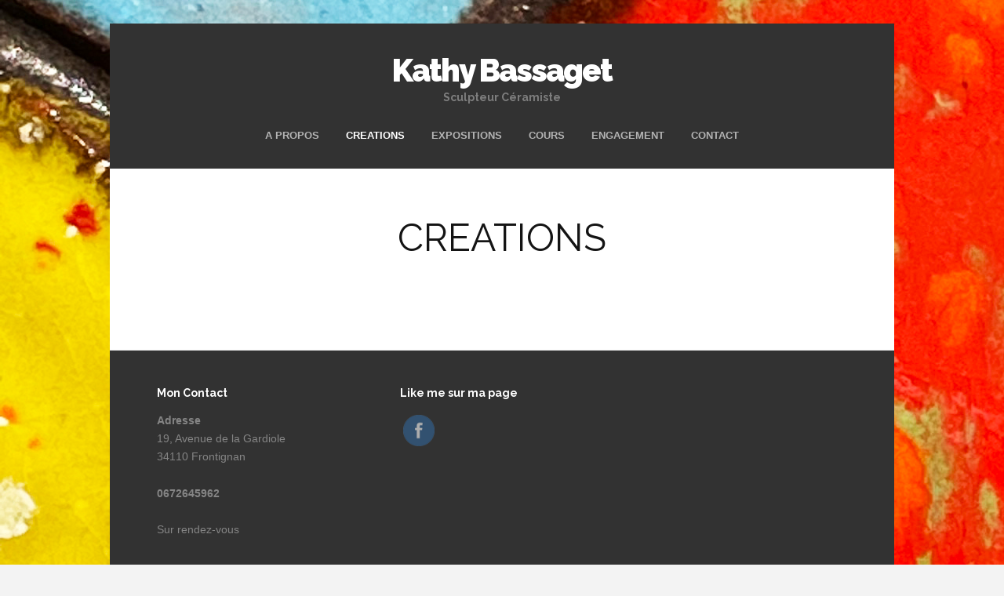

--- FILE ---
content_type: text/html; charset=UTF-8
request_url: http://kathybassaget.fr/creations/
body_size: 6391
content:
<!DOCTYPE html>
<!--[if IE 7]>
<html class="ie ie7" lang="fr-FR">
<![endif]-->
<!--[if IE 8]>
<html class="ie ie8" lang="fr-FR">
<![endif]-->
<!--[if !(IE 7) | !(IE 8)  ]><!-->
<html lang="fr-FR">
<!--<![endif]-->
<head>
	<meta charset="UTF-8">
	<meta name="viewport" content="width=device-width">
	<title>CREATIONS | Kathy Bassaget</title>
	<link rel="profile" href="http://gmpg.org/xfn/11">
	<link rel="pingback" href="http://kathybassaget.fr/xmlrpc.php">	
	<!--[if lt IE 9]>
	<script src="http://kathybassaget.fr/wp-content/themes/mckinley/js/html5.js"></script>
	<![endif]-->
	<title>CREATIONS &#8211; Kathy Bassaget</title>
<link rel='dns-prefetch' href='//fonts.googleapis.com' />
<link rel='dns-prefetch' href='//s.w.org' />
<link rel="alternate" type="application/rss+xml" title="Kathy Bassaget &raquo; Flux" href="http://kathybassaget.fr/feed/" />
<link rel="alternate" type="application/rss+xml" title="Kathy Bassaget &raquo; Flux des commentaires" href="http://kathybassaget.fr/comments/feed/" />
		<script type="text/javascript">
			window._wpemojiSettings = {"baseUrl":"https:\/\/s.w.org\/images\/core\/emoji\/11\/72x72\/","ext":".png","svgUrl":"https:\/\/s.w.org\/images\/core\/emoji\/11\/svg\/","svgExt":".svg","source":{"concatemoji":"http:\/\/kathybassaget.fr\/wp-includes\/js\/wp-emoji-release.min.js?ver=4.9.28"}};
			!function(e,a,t){var n,r,o,i=a.createElement("canvas"),p=i.getContext&&i.getContext("2d");function s(e,t){var a=String.fromCharCode;p.clearRect(0,0,i.width,i.height),p.fillText(a.apply(this,e),0,0);e=i.toDataURL();return p.clearRect(0,0,i.width,i.height),p.fillText(a.apply(this,t),0,0),e===i.toDataURL()}function c(e){var t=a.createElement("script");t.src=e,t.defer=t.type="text/javascript",a.getElementsByTagName("head")[0].appendChild(t)}for(o=Array("flag","emoji"),t.supports={everything:!0,everythingExceptFlag:!0},r=0;r<o.length;r++)t.supports[o[r]]=function(e){if(!p||!p.fillText)return!1;switch(p.textBaseline="top",p.font="600 32px Arial",e){case"flag":return s([55356,56826,55356,56819],[55356,56826,8203,55356,56819])?!1:!s([55356,57332,56128,56423,56128,56418,56128,56421,56128,56430,56128,56423,56128,56447],[55356,57332,8203,56128,56423,8203,56128,56418,8203,56128,56421,8203,56128,56430,8203,56128,56423,8203,56128,56447]);case"emoji":return!s([55358,56760,9792,65039],[55358,56760,8203,9792,65039])}return!1}(o[r]),t.supports.everything=t.supports.everything&&t.supports[o[r]],"flag"!==o[r]&&(t.supports.everythingExceptFlag=t.supports.everythingExceptFlag&&t.supports[o[r]]);t.supports.everythingExceptFlag=t.supports.everythingExceptFlag&&!t.supports.flag,t.DOMReady=!1,t.readyCallback=function(){t.DOMReady=!0},t.supports.everything||(n=function(){t.readyCallback()},a.addEventListener?(a.addEventListener("DOMContentLoaded",n,!1),e.addEventListener("load",n,!1)):(e.attachEvent("onload",n),a.attachEvent("onreadystatechange",function(){"complete"===a.readyState&&t.readyCallback()})),(n=t.source||{}).concatemoji?c(n.concatemoji):n.wpemoji&&n.twemoji&&(c(n.twemoji),c(n.wpemoji)))}(window,document,window._wpemojiSettings);
		</script>
		<style type="text/css">
img.wp-smiley,
img.emoji {
	display: inline !important;
	border: none !important;
	box-shadow: none !important;
	height: 1em !important;
	width: 1em !important;
	margin: 0 .07em !important;
	vertical-align: -0.1em !important;
	background: none !important;
	padding: 0 !important;
}
</style>
<link rel='stylesheet' id='bwg_frontend-css'  href='http://kathybassaget.fr/wp-content/plugins/photo-gallery/css/bwg_frontend.css?ver=1.4.4' type='text/css' media='all' />
<link rel='stylesheet' id='bwg_font-awesome-css'  href='http://kathybassaget.fr/wp-content/plugins/photo-gallery/css/font-awesome/font-awesome.css?ver=4.6.3' type='text/css' media='all' />
<link rel='stylesheet' id='bwg_mCustomScrollbar-css'  href='http://kathybassaget.fr/wp-content/plugins/photo-gallery/css/jquery.mCustomScrollbar.css?ver=1.4.4' type='text/css' media='all' />
<link rel='stylesheet' id='bwg_googlefonts-css'  href='https://fonts.googleapis.com/css?family=Ubuntu&#038;subset=greek,latin,greek-ext,vietnamese,cyrillic-ext,latin-ext,cyrillic' type='text/css' media='all' />
<link rel='stylesheet' id='bwg_sumoselect-css'  href='http://kathybassaget.fr/wp-content/plugins/photo-gallery/css/sumoselect.css?ver=3.0.2' type='text/css' media='all' />
<link rel='stylesheet' id='SFSImainCss-css'  href='http://kathybassaget.fr/wp-content/plugins/ultimate-social-media-icons/css/sfsi-style.css?ver=4.9.28' type='text/css' media='all' />
<link rel='stylesheet' id='flexslider-css'  href='http://kathybassaget.fr/wp-content/themes/mckinley/css/flexslider.css?ver=2.0' type='text/css' media='all' />
<link rel='stylesheet' id='mckinley-fonts-css'  href='//fonts.googleapis.com/css?family=Raleway%3A400%2C700%2C800%2C900&#038;subset=latin%2Clatin-ext' type='text/css' media='all' />
<link rel='stylesheet' id='genericons-css'  href='http://kathybassaget.fr/wp-content/themes/mckinley/fonts/genericons.css?ver=2.09' type='text/css' media='all' />
<link rel='stylesheet' id='mckinley-style-css'  href='http://kathybassaget.fr/wp-content/themes/mckinley/style.css?ver=2013-07-18' type='text/css' media='all' />
<!--[if lt IE 9]>
<link rel='stylesheet' id='mckinley-ie-css'  href='http://kathybassaget.fr/wp-content/themes/mckinley/css/ie.css?ver=2013-07-18' type='text/css' media='all' />
<![endif]-->
<script type='text/javascript' src='http://kathybassaget.fr/wp-includes/js/jquery/jquery.js?ver=1.12.4'></script>
<script type='text/javascript' src='http://kathybassaget.fr/wp-includes/js/jquery/jquery-migrate.min.js?ver=1.4.1'></script>
<script type='text/javascript' src='http://kathybassaget.fr/wp-content/plugins/photo-gallery/js/bwg_frontend.js?ver=1.4.4'></script>
<script type='text/javascript'>
/* <![CDATA[ */
var bwg_objectsL10n = {"bwg_select_tag":"Select Tag","bwg_search":"Recherche"};
/* ]]> */
</script>
<script type='text/javascript' src='http://kathybassaget.fr/wp-content/plugins/photo-gallery/js/jquery.sumoselect.min.js?ver=3.0.2'></script>
<script type='text/javascript' src='http://kathybassaget.fr/wp-content/plugins/photo-gallery/js/jquery.mobile.js?ver=1.4.4'></script>
<script type='text/javascript' src='http://kathybassaget.fr/wp-content/plugins/photo-gallery/js/jquery.mCustomScrollbar.concat.min.js?ver=1.4.4'></script>
<script type='text/javascript' src='http://kathybassaget.fr/wp-content/plugins/photo-gallery/js/jquery.fullscreen-0.4.1.js?ver=0.4.1'></script>
<script type='text/javascript'>
/* <![CDATA[ */
var bwg_objectL10n = {"bwg_field_required":"field is required.","bwg_mail_validation":"Ce n'est pas une adresse email valide. ","bwg_search_result":"Il n'y a pas d'images correspondant \u00e0 votre recherche."};
/* ]]> */
</script>
<script type='text/javascript' src='http://kathybassaget.fr/wp-content/plugins/photo-gallery/js/bwg_gallery_box.js?ver=1.4.4'></script>
<link rel='https://api.w.org/' href='http://kathybassaget.fr/wp-json/' />
<link rel="EditURI" type="application/rsd+xml" title="RSD" href="http://kathybassaget.fr/xmlrpc.php?rsd" />
<link rel="wlwmanifest" type="application/wlwmanifest+xml" href="http://kathybassaget.fr/wp-includes/wlwmanifest.xml" /> 
<meta name="generator" content="WordPress 4.9.28" />
<link rel="canonical" href="http://kathybassaget.fr/creations/" />
<link rel='shortlink' href='http://kathybassaget.fr/?p=423' />
<link rel="alternate" type="application/json+oembed" href="http://kathybassaget.fr/wp-json/oembed/1.0/embed?url=http%3A%2F%2Fkathybassaget.fr%2Fcreations%2F" />
<link rel="alternate" type="text/xml+oembed" href="http://kathybassaget.fr/wp-json/oembed/1.0/embed?url=http%3A%2F%2Fkathybassaget.fr%2Fcreations%2F&#038;format=xml" />
<meta name="[base64]" content="xRmpuA8cCFwDwPccb2q9"/><meta name="viewport" content="width=device-width, initial-scale=1"><style type="text/css" id="custom-background-css">
body.custom-background { background-image: url("http://kathybassaget.fr/wp-content/uploads/2022/09/10-decor-email.jpg"); background-position: left center; background-size: auto; background-repeat: repeat; background-attachment: fixed; }
</style>
</head>

<body class="page-template-default page page-id-423 custom-background single-author">
	<div id="page" class="hfeed site">
		<header id="masthead" class="site-header" role="banner">
			<a class="home-link" href="http://kathybassaget.fr/" title="Kathy Bassaget" rel="home">
				<h1 class="site-title">Kathy Bassaget</h1>
				<h2 class="site-description">Sculpteur Céramiste</h2>
			</a>

			<div id="navbar" class="navbar clear">
				<div class="menu-toggle"></div>
				<nav id="site-navigation" class="navigation main-navigation" role="navigation">					
					<a class="screen-reader-text skip-link" href="#content" title="Aller au contenu principal">Aller au contenu principal</a>
					<div class="menu-menu-superieur-container"><ul id="menu-menu-superieur" class="nav-menu"><li id="menu-item-21" class="menu-item menu-item-type-post_type menu-item-object-page menu-item-21"><a href="http://kathybassaget.fr/a-propos-de/">A PROPOS</a></li>
<li id="menu-item-425" class="menu-item menu-item-type-post_type menu-item-object-page current-menu-item page_item page-item-423 current_page_item menu-item-has-children menu-item-425"><a href="http://kathybassaget.fr/creations/">CREATIONS</a>
<ul class="sub-menu">
	<li id="menu-item-432" class="menu-item menu-item-type-post_type menu-item-object-page menu-item-432"><a href="http://kathybassaget.fr/bestiaire/">BESTIAIRE</a></li>
	<li id="menu-item-456" class="menu-item menu-item-type-post_type menu-item-object-page menu-item-456"><a href="http://kathybassaget.fr/poissons/">POISSONS</a></li>
	<li id="menu-item-436" class="menu-item menu-item-type-post_type menu-item-object-page menu-item-436"><a href="http://kathybassaget.fr/feminines/">FEMININES</a></li>
	<li id="menu-item-875" class="menu-item menu-item-type-post_type menu-item-object-page menu-item-875"><a href="http://kathybassaget.fr/les-cabochons-muraux-2/">LES CABOCHONS MURAUX</a></li>
	<li id="menu-item-1051" class="menu-item menu-item-type-post_type menu-item-object-page menu-item-1051"><a href="http://kathybassaget.fr/carton-et-papier-mache/">CARTON ET PAPIER MACHE</a></li>
	<li id="menu-item-894" class="menu-item menu-item-type-post_type menu-item-object-page menu-item-894"><a href="http://kathybassaget.fr/flash-back-numerique/">FLASH BACK numérique</a></li>
</ul>
</li>
<li id="menu-item-346" class="menu-item menu-item-type-taxonomy menu-item-object-category menu-item-346"><a href="http://kathybassaget.fr/category/expositions/">EXPOSITIONS</a></li>
<li id="menu-item-267" class="menu-item menu-item-type-post_type menu-item-object-page menu-item-267"><a href="http://kathybassaget.fr/lassociation-ceramiquement-votre/">COURS</a></li>
<li id="menu-item-23" class="menu-item menu-item-type-post_type menu-item-object-page menu-item-23"><a href="http://kathybassaget.fr/contact/">ENGAGEMENT</a></li>
<li id="menu-item-270" class="menu-item menu-item-type-post_type menu-item-object-page menu-item-270"><a href="http://kathybassaget.fr/une-section-de-page-daccueil/">CONTACT</a></li>
</ul></div>					
				</nav><!-- #site-navigation -->
			</div><!-- #navbar -->
		</header><!-- #masthead -->

		<div id="main" class="site-main">

	<div id="primary" class="content-area">
		<div id="content" class="site-content" role="main">

						
				<article id="post-423" class="post-423 page type-page status-publish hentry">
					<header class="entry-header">
						
						<h1 class="entry-title">CREATIONS</h1>
					</header><!-- .entry-header -->

					<div class="entry-content">
																	</div><!-- .entry-content -->

					<footer class="entry-meta">
											</footer><!-- .entry-meta -->
				</article><!-- #post -->

				
<div id="comments" class="comments-area">

	
	
</div><!-- #comments -->			
		</div><!-- #content -->
	</div><!-- #primary -->

		</div><!-- #main -->
		<footer id="colophon" class="site-footer" role="contentinfo">
				<div id="secondary" class="sidebar-container" role="complementary">
		<div class="widget-area">
			<aside id="text-2" class="widget widget_text"><h3 class="widget-title">Mon Contact</h3>			<div class="textwidget"><p><strong>Adresse</strong><br />19, Avenue de la Gardiole<br />34110 Frontignan</p><p><strong>0672645962</strong><br /><br />Sur rendez-vous</p></div>
		</aside><aside id="sfsi-widget-2" class="widget sfsi"><h3 class="widget-title">Like me sur ma page</h3>            <div class="sfsi_widget" data-position="widget">   
				<div id='sfsi_wDiv'></div>
                    <div class="norm_row sfsi_wDiv"  style="width:225px;text-align:left;position:absolute;"><div style='width:40px; height:40px;margin-left:5px;margin-bottom:5px;' class='sfsi_wicons shuffeldiv '><div class='inerCnt'><a class=' sficn' effect='fade_in' target='_blank'  href='https://www.facebook.com/kathybassaget/?ref=bookmarks' id='sfsiid_facebook' alt='Facebook' style='opacity:0.6' ><img alt='Facebook' title='Facebook' src='http://kathybassaget.fr/wp-content/plugins/ultimate-social-media-icons/images/icons_theme/flat/flat_facebook.png' width='40' height='40' style='' class='sfcm sfsi_wicon' effect='fade_in'   /></a></div></div></div ><div id="sfsi_holder" class="sfsi_holders" style="position: relative; float: left;width:100%;z-index:-1;"></div ><script>jQuery(".sfsi_widget").each(function( index ) {
					if(jQuery(this).attr("data-position") == "widget")
					{
						var wdgt_hght = jQuery(this).children(".norm_row.sfsi_wDiv").height();
						var title_hght = jQuery(this).parent(".widget.sfsi").children(".widget-title").height();
						var totl_hght = parseInt( title_hght ) + parseInt( wdgt_hght );
						jQuery(this).parent(".widget.sfsi").css("min-height", totl_hght+"px");
					}
				});</script>	      		<div style="clear: both;"></div>
            </div>
            </aside>		</div><!-- .widget-area -->
	</div><!-- #secondary -->

			<div class="site-info ">
								<p class="left">Thème par <a href="http://themetrust.com/" title="ThemeTrust">ThemeTrust</a></p>
				<p class="right"><a href="http://www.wordpress-fr.net/" title="Plate-forme sémantique de publication personnelle">Fièrement propulsé par WordPress</a></p>
			</div><!-- .site-info -->
		</footer><!-- #colophon -->
	</div><!-- #page -->

	        <!--facebook like and share js -->
        <div id="fb-root"></div>
		<script>(function(d, s, id) {
			var js, fjs = d.getElementsByTagName(s)[0];
		  	if (d.getElementById(id)) return;
		  	js = d.createElement(s); js.id = id;
		  	js.src = "//connect.facebook.net/en_US/sdk.js#xfbml=1&version=v2.5";
		  	fjs.parentNode.insertBefore(js, fjs);
		}(document, 'script', 'facebook-jssdk'));</script>
		<!--<div id="fb-root"></div>
        <script>
        (function(d, s, id) {
          var js, fjs = d.getElementsByTagName(s)[0];
          if (d.getElementById(id)) return;
          js = d.createElement(s); js.id = id;
          js.src = "//connect.facebook.net/en_US/sdk.js#xfbml=1&appId=1425108201100352&version=v2.0";
          fjs.parentNode.insertBefore(js, fjs);
        }(document, 'script', 'facebook-jssdk'));</script>-->
 			<!-- twitter JS End -->
		<script>!function(d,s,id){var js,fjs=d.getElementsByTagName(s)[0];if(!d.getElementById(id)){js=d.createElement(s);js.id=id;js.src="https://platform.twitter.com/widgets.js";fjs.parentNode.insertBefore(js,fjs);}}(document,"script","twitter-wjs");</script>	
	     <script>
	    jQuery( document ).scroll(function( $ )
		{
	    	var y = jQuery(this).scrollTop();
	      	if (/Android|webOS|iPhone|iPad|iPod|BlackBerry|IEMobile|Opera Mini/i.test(navigator.userAgent))
			{	 
			   if(jQuery(window).scrollTop() + jQuery(window).height() >= jQuery(document).height()-100)
			   {
				  jQuery('.sfsi_outr_div').css({'z-index':'9996',opacity:1,top:jQuery(window).scrollTop()+"px",position:"absolute"});
				  jQuery('.sfsi_outr_div').fadeIn(200);
				  jQuery('.sfsi_FrntInner_chg').fadeIn(200);
			   }
			   else{
				   jQuery('.sfsi_outr_div').fadeOut();
				   jQuery('.sfsi_FrntInner_chg').fadeOut();
			   }
		  }
		  else
		  {
			   if(jQuery(window).scrollTop() + jQuery(window).height() >= jQuery(document).height()-3)
			   {
					jQuery('.sfsi_outr_div').css({'z-index':'9996',opacity:1,top:jQuery(window).scrollTop()+200+"px",position:"absolute"});
					jQuery('.sfsi_outr_div').fadeIn(200);
					jQuery('.sfsi_FrntInner_chg').fadeIn(200);
		  	   }
	 		   else
			   {
				 jQuery('.sfsi_outr_div').fadeOut();
				 jQuery('.sfsi_FrntInner_chg').fadeOut();
			   }
	 	  } 
		});
     </script>
         	<script>
			jQuery(document).ready(function(e) {
                jQuery("body").addClass("sfsi_1.92")
            });
			function sfsi_processfurther(ref) {
				var feed_id = '[base64]';
				var feedtype = 8;
				var email = jQuery(ref).find('input[name="data[Widget][email]"]').val();
				var filter = /^([a-zA-Z0-9_\.\-])+\@(([a-zA-Z0-9\-])+\.)+([a-zA-Z0-9]{2,4})+$/;
				if ((email != "Enter your email") && (filter.test(email))) {
					if (feedtype == "8") {
						var url ="https://www.specificfeeds.com/widgets/subscribeWidget/"+feed_id+"/"+feedtype;
						window.open(url, "popupwindow", "scrollbars=yes,width=1080,height=760");
						return true;
					}
				} else {
					alert("Please enter email address");
					jQuery(ref).find('input[name="data[Widget][email]"]').focus();
					return false;
				}
			}
		</script>
        <style type="text/css" aria-selected="true">
			.sfsi_subscribe_Popinner
			{
								width: 100% !important;
				height: auto !important;
												border: 1px solid #b5b5b5 !important;
								padding: 18px 0px !important;
				background-color: #ffffff !important;
			}
			.sfsi_subscribe_Popinner form
			{
				margin: 0 20px !important;
			}
			.sfsi_subscribe_Popinner h5
			{
				font-family: Helvetica,Arial,sans-serif !important;
								font-weight: bold !important;
								color: #000000 !important;
				font-size: 16px !important;
				text-align: center !important;
				margin: 0 0 10px !important;
    			padding: 0 !important;
			}
			.sfsi_subscription_form_field {
				margin: 5px 0 !important;
				width: 100% !important;
				display: inline-flex;
				display: -webkit-inline-flex;
			}
			.sfsi_subscription_form_field input {
				width: 100% !important;
				padding: 10px 0px !important;
			}
			.sfsi_subscribe_Popinner input[type=email]
			{
				font-family: Helvetica,Arial,sans-serif !important;
								font-style: normal !important;
								color:  !important;
				font-size: 14px !important;
				text-align: center !important;
			}
			.sfsi_subscribe_Popinner input[type=email]::-webkit-input-placeholder {
			   	font-family: Helvetica,Arial,sans-serif !important;
								font-style: normal !important;
								color:  !important;
				font-size: 14px !important;
				text-align: center !important;
			}
			.sfsi_subscribe_Popinner input[type=email]:-moz-placeholder { /* Firefox 18- */
			    font-family: Helvetica,Arial,sans-serif !important;
								font-style: normal !important;
								color:  !important;
				font-size: 14px !important;
				text-align: center !important;
			}
			.sfsi_subscribe_Popinner input[type=email]::-moz-placeholder {  /* Firefox 19+ */
			    font-family: Helvetica,Arial,sans-serif !important;
								font-style: normal !important;
								color:  !important;
				font-size: 14px !important;
				text-align: center !important;
			}
			.sfsi_subscribe_Popinner input[type=email]:-ms-input-placeholder {  
			  	font-family: Helvetica,Arial,sans-serif !important;
								font-style: normal !important;
								color:  !important;
				font-size: 14px !important;
				text-align: center !important;
			}
			.sfsi_subscribe_Popinner input[type=submit]
			{
				font-family: Helvetica,Arial,sans-serif !important;
								font-weight: bold !important;
								color: #000000 !important;
				font-size: 16px !important;
				text-align: center !important;
				background-color: #dedede !important;
			}
		</style>
	<script type='text/javascript' src='http://kathybassaget.fr/wp-includes/js/jquery/ui/core.min.js?ver=1.11.4'></script>
<script type='text/javascript' src='http://kathybassaget.fr/wp-content/plugins/ultimate-social-media-icons/js/shuffle/modernizr.custom.min.js?ver=4.9.28'></script>
<script type='text/javascript' src='http://kathybassaget.fr/wp-content/plugins/ultimate-social-media-icons/js/shuffle/jquery.shuffle.min.js?ver=4.9.28'></script>
<script type='text/javascript' src='http://kathybassaget.fr/wp-content/plugins/ultimate-social-media-icons/js/shuffle/random-shuffle-min.js?ver=4.9.28'></script>
<script type='text/javascript'>
/* <![CDATA[ */
var ajax_object = {"ajax_url":"http:\/\/kathybassaget.fr\/wp-admin\/admin-ajax.php"};
var ajax_object = {"ajax_url":"http:\/\/kathybassaget.fr\/wp-admin\/admin-ajax.php","plugin_url":"http:\/\/kathybassaget.fr\/wp-content\/plugins\/ultimate-social-media-icons\/"};
/* ]]> */
</script>
<script type='text/javascript' src='http://kathybassaget.fr/wp-content/plugins/ultimate-social-media-icons/js/custom.js?ver=4.9.28'></script>
<script type='text/javascript' src='http://kathybassaget.fr/wp-includes/js/imagesloaded.min.js?ver=3.2.0'></script>
<script type='text/javascript' src='http://kathybassaget.fr/wp-includes/js/masonry.min.js?ver=3.3.2'></script>
<script type='text/javascript' src='http://kathybassaget.fr/wp-includes/js/jquery/jquery.masonry.min.js?ver=3.1.2b'></script>
<script type='text/javascript' src='http://kathybassaget.fr/wp-content/themes/mckinley/js/functions.js?ver=2013-07-18'></script>
<script type='text/javascript' src='http://kathybassaget.fr/wp-content/themes/mckinley/js/jquery.fitvids.js?ver=1.0'></script>
<script type='text/javascript' src='http://kathybassaget.fr/wp-content/themes/mckinley/js/jquery.flexslider-min.js?ver=2.0'></script>
<script type='text/javascript' src='http://kathybassaget.fr/wp-includes/js/wp-embed.min.js?ver=4.9.28'></script>
</body>
</html>